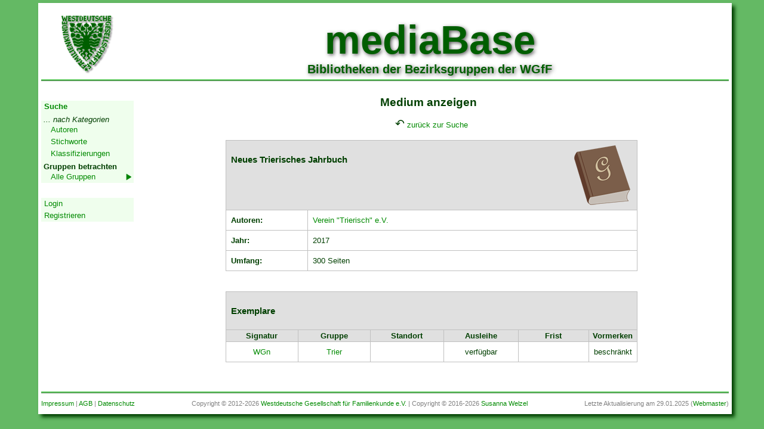

--- FILE ---
content_type: text/css
request_url: https://mediabase.wgff.de/css/style.css
body_size: 11745
content:
/* Hyperlinks */
a:link, a:active, a:visited {
	color: #008A00;/*49ab19*/
	text-decoration: none;
}

/* Hyperlinks mouseover*/
a:hover {
	color: #156d00;
	text-decoration: underline;
	/*clip: rect( );
	position: relative;
	left: 1px;
	top: 1px;*/
}

/* angewandt auf html-body */
body {
	margin: 5px;
	color: rgb(0, 63, 0); /* #003f00 dunkelgrn 0, 63, 0 */ 
/*  background-color: rgb(251, 252, 250);   /* #fbfcfa;  fast weiss 251, 252, 250 */ 
/*  background-color: green;   /* #fbfcfa;  fast weiss 251, 252, 250 */
	background-color: #64B964;
	font-family: "Arial", "Helvetica", sans-serif;
	font-size: 80%; /*10pt;*/
/*  line-height: 1.3em;*/ /* 12pt; */
/*	text-align: center;*/
}

/*  Zugriff bei images über: id="shadow" */
#shadow:hover {
	-moz-box-shadow: 2px 2px 5px 2px #999;
	-webkit-box-shadow: 2px 2px 5px 2px #999;
	box-shadow: 2px 2px 5px 2px #999;
}
 
table.container {
	background: #fff url(../images/logo_wgff.png) no-repeat;
	background-position:top left;
	-moz-box-shadow:    5px 5px 6px #003f00;
	-webkit-box-shadow: 5px 5px 6px #003f00;
	box-shadow:         5px 5px 6px #003f00;
}

.headline {
	color: #005e00;
	font-size: 50pt;
	font-weight: bold;
	text-shadow: 2px 2px 6px #555555;
}
.headlinesub {
	color: #005e00;
	font-size: 15pt;
	font-weight: bold;
	text-shadow: 2px 2px 6px #555555;
}

.shadowp {
	-moz-box-shadow: 2px 2px 5px 2px #999;
	-webkit-box-shadow: 2px 2px 5px 2px #999;
	box-shadow: 2px 2px 5px 2px #999;
}

.scrollauto {
	overflow: auto;
	height: 250px;
}

textarea {
	font-family: "Arial", "Helvetica", sans-serif;
	font-size: 10pt;
}
	
hr {
    height: 1px;
    border-width: 0;
    background-color: green;
    clear:both;
}

/*Layout-Block*/
#container {	
	width: 90%; /*900px;*/ 
	text-align: left;
	background-color: white;
	position: absolute;
	left: 5%; /*50%*/
/*  margin-left: -450px; *//* halbe Breite, damit zentriert */
	padding: 0.4% /*5px*/;
	-moz-box-shadow:    5px 5px 6px #003f00;
	-webkit-box-shadow: 5px 5px 6px #003f00;
	box-shadow:         5px 5px 6px #003f00;
}
@media (max-width: 1250px) {
	#container{
		width: 95%;
		left: 2.5%;
	}
}
@media (max-width: 1000px) {
	#container{
		width: 100%;
		left: 0%;
	}
}

#header {
	overflow: auto;
	text-align:center;
    padding-top: 0.4%;
    padding-bottom: 0.4%;
    border-bottom: medium ridge #66CC66; /*Linie zwischen Header und Content*/
    margin-bottom: 0.7% /*7px*/;
}

#header_logoWGfF {
    width: 150px;
    float: left;
}

#header_logoWGfF img{
	width:72.55%; 
	height:auto; 
	max-height:111px; 
	max-width:111px}

#header_letterWGfF { /*Schriftzug WGfF */
    width: 83%; /*750px;*/ /* container - header_logoWgff */
/*  float:left;*/
    display:inline-block;
    margin-top:1.2%; /*11px;*/
    height:auto;
}

#header_letterBG   /* Schriftzug BG */
{
    width: 66%; /*600px; *//* container - header_logoWgff - header_logoBG */
/*  float:left;*/
    display:inline-block;
    margin-top:1.2%; /*11px;*/
	vertical-align: middle;
}

#header_letterBG img {
	width:82.825%; 
	height:auto; 
	max-height:100px; 
	max-width:621px
}

#header_logoBG {
    width: 17%; /*150px;*/
    float: right;
}

#header_logoBG img {
	width:72.55%; 
	height:auto; 
	max-height:111px; 
	max-width:111px
}
	
#navi_block {
	width: 160px;
/*  background-color: yellow;*/
	float: left;
/*  font-size:90%;*/
}

#contents {
    margin: 0px 5px 0px 160px;
    /*background-color: aqua;*/
    overflow: auto;
    line-height:140%;
}

#footer	{
/*  background-color: lime;*/
/*  margin: 0px 5px 0px 160px;*/
    margin: 0px;
}

#footer div>div:first-child {
    float:left;
}

#footer div>div:last-child {
    float:none;
    text-align:center;
}

#footer div>div {
    float:right;
}

#footer .seite{
    margin-left:160px;
    margin-top:10px;
    height:25px; 
}

#footer .seite div {
    text-align:left !important;
}

#footer .kom {
    font-size: 0.85em; /*8pt;*/
    line-height: 1.4em; /*11pt;*/
/*  height:20px;*/
    border-top:medium ridge #66CC66; 
    padding-top:10px;
    padding-bottom:5px;
    color:gray;
}
/*---------------
div
---------------*/
div.navh {
    margin-top: 0px;
    border-style: solid;
    border-width: 0px;
    border-color: #009f00;
    width: 145px;
    color: #FFFFFF;
    text-align: left;
    padding-left: 5px;
    padding-bottom: 5px;
    padding-top: 5px;
/*  padding: 5px 0px 5px 0px;*/
/*  text-indent: 5px;*/
    line-height: 1.2em; /*11pt;*/
    font-weight: 600;
    vertical-align: top;
    background-image: url(https://wgff.de/img/verlauf.jpg);
    background-repeat: repeat-y;
    background-position: top left;
	background-size: 100% 100%;
}

div.nav {
    width: 145px;
    line-height: 1.2em;/*11pt;*/
    color: #428802;
    text-align: left;
    padding-left: 1mm;
    padding-top: 1mm;
    padding-bottom: 1mm;
    border-style: solid;
    border-width: 0px;
    border-color: #009f00;
    font-weight: 400;
    vertical-align: top;
}

ul {
    margin-top:0px;
}
li {
    margin-bottom:5px;
    margin-top:5px;
}
#navigation {
	width:155px;
}
#navigation ul {
	margin:0px; 
	padding:0px; 
	background-color: #EFFEED;
}
#navigation li {
	list-style: none;
}

ul.top-level {
	background:white;
}
ul.top-level li {
	margin-bottom: 0px;
	margin-top: 0px;
}

#navigation a {
	color: #008A00;
	cursor: pointer;
	display:block;
	min-height:20px;
	line-height: 20px;
	text-decoration:none;
	padding-left: 5px;
	padding-right: 5px;
}
#navigation a:hover{
	text-decoration:underline;
}
#navigation a[href$=".pdf"], #navigation a[href$=".PDF"] {
	padding-left: 20px; 
}

#navigation li:hover {
	background: #E9E9E9; /* hellgrau */
	position: relative;
}

ul.sub-level {
	display: none;
	-moz-box-shadow:    5px 5px 6px #999;
	-webkit-box-shadow: 5px 5px 6px #999;
	box-shadow:         5px 5px 6px #999;
	width:220px;
}
li.tab {
	padding-left:3mm;
}
li.tab1 {
	padding-left:1mm;
	padding-top:1mm;
}
li.subh {
/*  background-image:url(https://wgff.de/img/verlauf.jpg);*/
    background: green;
    padding-left: 1mm;
    padding-top: 1mm;
    padding-bottom: 1mm;
    line-height: 1.2em; /*11pt;*/
    font-weight: 600;
    color:White;

}
#navigation li.subh:hover {
/*  background-image:url(https://wgff.de/img/verlauf.jpg);*/
    background: green;
}

.linksub {
    background-position: right;
    background-image: url(../images/right.png); /* Pfeil nach rechts */
    background-repeat: no-repeat;
}
.linksubtab {
	padding-left:3mm;
    background-position: right;
    background-image: url(../images/right.png); /* Pfeil nach rechts */
    background-repeat: no-repeat;
}
li:hover .sub-level {
    background: White;
    border: 1px solid #009F00;
    display: block;
    position: absolute;
    left: 100px;
    top: 5px;
}

.myButton{
	background-image: url('../images/buttonbg.png') no-repeat; 
	width:98px; 
	height:32px; 
	border:none;
}

.myTableDuplikate{
	border-collapse:collapse;
}
.myTableDuplikate td{
	padding:4px;
	border-bottom: #C0C0C0 1px solid;
}
.myTableDuplikate th{
	/*padding:8px;*/
	border-bottom: #C0C0C0 2px solid;
	background: #E0E0E0;
}
.myTableDuplikate tr:last-child>td{
	border-bottom: 0;
}


.myTable{
	border-collapse:collapse;
}
.myTable td{
	padding:4px;
	border:#C0C0C0 0px solid;
}
.myTable th{
	/*padding:8px;*/
	border:#C0C0C0 0px solid;
	background: #E0E0E0;
}
.myTable tr:nth-child(2n+0){
	background: #FFFFFF;
}
.myTable tr:nth-child(2n+1){
	background: #E0E0E0;
}


.myTableDetailsSlim{
	width:70%;
	border-collapse:collapse;
}
.myTableDetailsSlim td{
	padding:4px;
	padding-left:8px;
	border:#C0C0C0 1px solid;
}
.myTableDetailsSlim th{
	/*padding:8px;*/
	border:#C0C0C0 1px solid;
	background: #E0E0E0;
}
.myTableDetailsSlim tr:nth-child(n+2){
	background: #FFFFFF;
}
.myTableDetailsSlim tr:nth-child(1){
	background: #E0E0E0;
}


.myTableDetails{
	width:70%;
	border-collapse:collapse;
}
.myTableDetails td{
	padding:8px;
	border:#C0C0C0 1px solid;
}
.myTableDetails th{
	/*padding:8px;*/
	border:#C0C0C0 1px solid;
	background: #E0E0E0;
}
.myTableDetails tr:nth-child(n+2){
	background: #FFFFFF;
}
.myTableDetails tr:nth-child(1){
	background: #E0E0E0;
}


.myTableListe{
	width:100%;
	border-collapse:collapse;
}
.myTableListe td{
	padding:4px;
	border:#C0C0C0 1px solid;
}
.myTableListe th{
	/*padding:8px;*/
	border:#C0C0C0 1px solid;
	background: #E0E0E0;
}
.myTableListe tr:nth-child(n+2){
	background: #FFFFFF;
}
.myTableListe tr:nth-child(1){
	background: #E0E0E0;
}


.myTableForm {
	border-collapse:collapse;
	width: 70%;
}
.myTableForm td{
	background:#E0E0E0;
	padding:6px;
}

.myTableTopline {
	border-top: 1px solid #c0c0c0;
}

@media (max-width: 1250px) {
	.myTableDetails, .myTableDetailsSlim {
		width:85%;
		border-collapse:collapse;
	}
	.myTableForm {
		width:85%;
		border-collapse:collapse;
	}
}
@media (max-width: 1000px) {
	.myTableDetails, .myTableDetailsSlim {
		width:100%;
		border-collapse:collapse;
	}
	.myTableForm {
		width:100%;
		border-collapse:collapse;
	}
}

h2 {
	line-height: 120%;
}

div.message {
	text-align: center;
	display: block;
	background-color: #a0d3e8;
	padding: 10px;
	margin: 10px;
}
div.message.success {
	background-color: #78c01f;
	color: white;
}
div.message.error {
	background-color: #C3232D;
	color: white;
}
div.message.alert {
	background-color: #ffea62;
}

a.button {
	-webkit-appearance: button;
	-moz-appearance: button;
	appearance: button;

	text-decoration: none;
	background-color: #4CAF50;
	border: none;
	color: white;
	padding: 8px 25px;
	text-align: center;
	display: inline-block;
	font-size: 16px;
	cursor: pointer;
	width: auto;
	line-height: 20px;
}
a.button.back {
	background-color: #a3a3a3;
}

input {
	color: #444;
	font-family: "Arial", "Helvetica", sans-serif;
    width: 98%;
}

input[type=submit] {
	background-color: #4CAF50;
	border: none;
	color: white;
	padding: 8px 25px;
	text-align: center;
	text-decoration: none;
	display: inline-block;
	font-size: 16px;
	cursor: pointer;
    width: auto;
}
input[type=submit].oksmall {
	padding: 2px 6px;
	font-size: 14px;
}
input[type=submit].okmedium {
	padding: 6px 10px;
	font-size: 14px;
}
input[type=submit].backlarge {
	background-color: #a3a3a3;
}
input[type=submit].backsmall {
	background-color: #a3a3a3;
	padding: 2px 6px;
	font-size: 14px;
}
input[type=submit].backmedium {
	background-color: #a3a3a3;
	padding: 6px 10px;
	font-size: 14px;
}
input[type=submit]:hover {
	background-color: #47a04c;
}
input[type=text], input[type=password]  {
	padding: 2px 3px;
	border-radius: 3px;
	border: 1px solid rgb(170, 170, 170);
}
input[type=number] {
	padding: 2px 3px;
	border-radius: 3px;
	border: 1px solid rgb(170, 170, 170);
    width: 150px;
}
input[type=checkbox], input[type=radio] {
    width: auto;
}
textarea {
	padding: 2px 3px;
	border-radius: 3px;
	border: 1px solid rgb(170, 170, 170);
	color: #444;
	font-family: "Arial", "Helvetica", sans-serif;
    width: 98%;
}
input[type=text].suchfeld {
	border-radius: 3px;
	border: 1px solid rgb(170, 170, 170);
	padding: 5px 5px;
}


.input-suche {
	overflow: hidden;
	float: none;
	width: auto;
	height: 100%;
}
.input-suche input {
	width: 90%;
	height: 100%;
}
.input-suche textarea {
	width: 90%;
	height: 100%;
}

/* Sprechblasen für Kommentare */
.speech-bubble-left {
	position: relative;
	background: #e6e6e6;
	border-radius: .4em;
}
.speech-bubble-left:after {
	content: '';
	position: absolute;
	bottom: 0;
	left: 10%;
	width: 0;
	height: 0;
	border: 20px solid transparent;
	border-top-color: #e6e6e6;
	border-bottom: 0;
	border-left: 0;
	margin-left: -10px;
	margin-bottom: -20px;
}

.speech-bubble-right {
	position: relative;
	background: #e6e6e6;
	border-radius: .4em;
}
.speech-bubble-right:after {
	content: '';
	position: absolute;
	bottom: 0;
	left: 90%;
	width: 0;
	height: 0;
	border: 20px solid transparent;
	border-top-color: #e6e6e6;
	border-bottom: 0;
	border-right: 0;
	margin-left: -10px;
	margin-bottom: -20px;
}